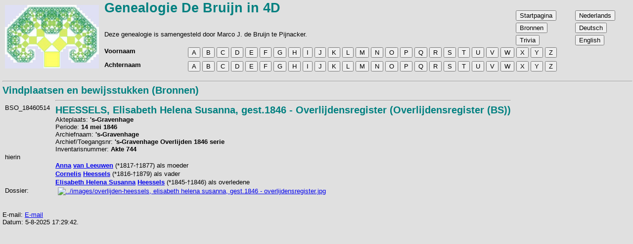

--- FILE ---
content_type: text/html
request_url: https://www.db4d-genealogie.nl/nl/db4d-br00786.htm
body_size: 2335
content:
<!DOCTYPE html>

<html lang="nl"> <!-- Head of HTML page -->

  <head>
    <title>Genealogie&nbsp;de&nbsp;Bruijn&nbsp;in&nbsp;4D</title>
    <link rel="canonical" href="https://www.db4d-genealogie.nl/nl/db4d-br00786.htm">
    <link rel="alternate" hreflang="nl" href="https://www.db4d-genealogie.nl/nl/db4d-br00786.htm">
    <link rel="alternate" hreflang="de" href="https://www.db4d-genealogie.nl/de/db4d-br00786.htm">
    <link rel="alternate" hreflang="en" href="https://www.db4d-genealogie.nl/en/db4d-br00786.htm">
    <link rel="alternate" hreflang="x-default" href="https://www.db4d-genealogie.nl/nl/db4d-br00786.htm">
    <link rel="shortcut icon" type="image/jpg" href="../favicon.gif">
    <link rel="stylesheet" href="../db4d.css" type="text/css">
    <link rel="stylesheet" href="../gdpformat.css" type="text/css">

    <meta http-equiv="Content-Type" content="text/html; charset=ISO-8859-1">
    <meta name="description" content="Genealogie website De Bruijn">
    <meta name="Keywords" content="db4d, debruijn4d, debruijn, bruijn, genealogie, genealogy, stamboom, heessels, kranendonk, tijsmans">
    <meta name="viewport" content="width=device-width, initial-scale=1.0">

    <script src="../gdpscripts.js"></script>

  </head> <!-- Head of HTML page -->

  <!-- - - - - - - - - - - - - - - - - - - - - - - - - - - - - - - - - -->

  <body> <!-- Body of HTML page -->

  <!-- <div class="fixed-header"> -->
    
  <table class="maintable" id="MainTable" onscroll="MainTableScroll()">  <!-- Main Table -->
    
    <thead>
    
    <tr class="row1"> <!-- Header Row 1 -->
    
      <td class="col1" rowspan="4"> <!-- Table Left image --> 
      <div class="TopImage">
        <img src="../boomvanpythagoras.jpg" alt="boomvanpythagoras.jpg">
      </div>
      </td> <!-- Table Left image --> 
      
      <td colspan="2">
      <div class="widescreen">
        <span class="GDPkop1">
        Genealogie De Bruijn in 4D<br>
        </span>
      </div>
      <div class="smallscreen">
        <b>Genealogie De Bruijn in 4D</b>
      </div>
      </td>
      
      <td class="col4" rowspan="2">
      <div class="widescreen">
        <!-- Op een breed scherm worden de pagina-keuzes als knop getoond -->
        <button class="BtnGotoPage" onclick="location.href='db4dstart.htm';"> Startpagina </button><br>
        <button class="BtnGotoPage" onclick="location.href='db4dbrontot.htm';"> Bronnen </button><br>
        <button class="BtnGotoPage" onclick="location.href='db4dobjecttot.htm';"> Trivia </button><br>
      </div>
      </td>

      <td class="col5" rowspan="2">
      <div class="widescreen">
        <!-- Op een breed scherm worden de taal-keuzes als knop getoond -->
        <button class="BtnGotoPage" onclick="location.href='https://www.db4d-genealogie.nl/nl/db4d-br00786.htm';"> Nederlands </button><br>
        <button class="BtnGotoPage" onclick="location.href='https://www.db4d-genealogie.nl/de/db4d-br00786.htm';"> Deutsch </button><br>
        <button class="BtnGotoPage" onclick="location.href='https://www.db4d-genealogie.nl/en/db4d-br00786.htm';"> English </button><br>
      </div>
      </td>

    </tr> <!-- Header Row 1 -->
    
    <tr class="row2"> <!-- Header Row 2 -->
      <td colspan="2">
      <div class="widescreen">
        Deze genealogie is samengesteld door Marco J. de Bruijn te Pijnacker.
       <br>
      </div>
      <div class="smallscreen">
        Deze genealogie is samengesteld door Marco J. de Bruijn te Pijnacker.
      </div>
      </td> <!-- Page Sub-title --> 
      
    </tr> <!-- Header Row 2 -->
      
    <tr class="row3"> <!-- Header Row 3 -->
      <td class="col2"> <!-- Row-1 with Alphabeth -->

      <div class="widescreen">
        <span class="GDP">      
        <b>Voornaam</b>
        </span>
      </div> <!-- If Wide screen --> 

      <div class="smallscreen">
        <!-- Op een smal scherm wordt zoekachternaam als drop-down getoond -->
        <select onChange="window.location.href=this.value">
        <option label="Voornaam"></option>
        <option value="db4dvoornaama.htm">A</option>
        <option value="db4dvoornaamb.htm">B</option>
        <option value="db4dvoornaamc.htm">C</option>
        <option value="db4dvoornaamd.htm">D</option>
        <option value="db4dvoornaame.htm">E</option>
        <option value="db4dvoornaamf.htm">F</option>
        <option value="db4dvoornaamg.htm">G</option>
        <option value="db4dvoornaamh.htm">H</option>
        <option value="db4dvoornaami.htm">I</option>
        <option value="db4dvoornaamj.htm">J</option>
        <option value="db4dvoornaamk.htm">K</option>
        <option value="db4dvoornaaml.htm">L</option>
        <option value="db4dvoornaamm.htm">M</option>
        <option value="db4dvoornaamn.htm">N</option>
        <option value="db4dvoornaamo.htm">O</option>
        <option value="db4dvoornaamp.htm">P</option>
        <option value="db4dvoornaamq.htm">Q</option>
        <option value="db4dvoornaamr.htm">R</option>
        <option value="db4dvoornaams.htm">S</option>
        <option value="db4dvoornaamt.htm">T</option>
        <option value="db4dvoornaamu.htm">U</option>
        <option value="db4dvoornaamv.htm">V</option>
        <option value="db4dvoornaamw.htm">W</option>
        <option value="db4dvoornaamx.htm">X</option>
        <option value="db4dvoornaamy.htm">Y</option>
        <option value="db4dvoornaamz.htm">Z</option>
        </select>
        &nbsp;
      </div> <!-- If Small screen --> 

      <div class="smallscreen">
        <!-- Op een smal scherm wordt zoekachternaam naast zoekvoornaam getoond -->
        <select onChange="window.location.href=this.value">
        <option label="Achternaam"></option>
        <option value="db4dachternaama.htm">A</option>
        <option value="db4dachternaamb.htm">B</option>
        <option value="db4dachternaamc.htm">C</option>
        <option value="db4dachternaamd.htm">D</option>
        <option value="db4dachternaame.htm">E</option>
        <option value="db4dachternaamf.htm">F</option>
        <option value="db4dachternaamg.htm">G</option>
        <option value="db4dachternaamh.htm">H</option>
        <option value="db4dachternaami.htm">I</option>
        <option value="db4dachternaamj.htm">J</option>
        <option value="db4dachternaamk.htm">K</option>
        <option value="db4dachternaaml.htm">L</option>
        <option value="db4dachternaamm.htm">M</option>
        <option value="db4dachternaamn.htm">N</option>
        <option value="db4dachternaamo.htm">O</option>
        <option value="db4dachternaamp.htm">P</option>
        <option value="db4dachternaamq.htm">Q</option>
        <option value="db4dachternaamr.htm">R</option>
        <option value="db4dachternaams.htm">S</option>
        <option value="db4dachternaamt.htm">T</option>
        <option value="db4dachternaamu.htm">U</option>
        <option value="db4dachternaamv.htm">V</option>
        <option value="db4dachternaamw.htm">W</option>
        <option value="db4dachternaamx.htm">X</option>
        <option value="db4dachternaamy.htm">Y</option>
        <option value="db4dachternaamz.htm">Z</option>
        </select>
        &nbsp;
      </div> <!-- If Small screen --> 

      <div class="smallscreen">
        <!-- Op een smal scherm wordt ga naar pagina naast zoekvoornaam getoond -->
        <select onChange="window.location.href=this.value">
        <option label="Ga naar"></option>
        <option value="db4dstart.htm">Startpagina</option>
        <option value="db4dbrontot.htm">Bronnen</option>
        <option value="db4dobjecttot.htm">Trivia</option>
        </select>
        &nbsp;
      </div> <!-- If Small screen --> 
      
      <div class="smallscreen">
        <!-- Op een smal scherm wordt taalkeuze naast zoekachternaam getoond -->
        <select onChange="window.location.href=this.value">
        <option label="NL / DE / EN"></option>
        <option value="https://www.db4d-genealogie.nl/nl/db4d-br00786.htm">Nederlands</option>
        <option value="https://www.db4d-genealogie.nl/de/db4d-br00786.htm">Deutsch</option>
        <option value="https://www.db4d-genealogie.nl/en/db4d-br00786.htm">English</option>
        </select>
      </div> <!-- If Small screen --> 
      
      </td>
        
      <td class="col3" colspan="3">
      
      <div class="widescreen">
        <button class="BtnSearch1" onclick="location.href='db4dvoornaama.htm';">A</button>
        <button class="BtnSearch1" onclick="location.href='db4dvoornaamb.htm';">B</button>
        <button class="BtnSearch1" onclick="location.href='db4dvoornaamc.htm';">C</button>
        <button class="BtnSearch1" onclick="location.href='db4dvoornaamd.htm';">D</button>
        <button class="BtnSearch1" onclick="location.href='db4dvoornaame.htm';">E</button>
        <button class="BtnSearch1" onclick="location.href='db4dvoornaamf.htm';">F</button>
        <button class="BtnSearch1" onclick="location.href='db4dvoornaamg.htm';">G</button>
        <button class="BtnSearch1" onclick="location.href='db4dvoornaamh.htm';">H</button>
        <button class="BtnSearch1" onclick="location.href='db4dvoornaami.htm';">I</button>
        <button class="BtnSearch1" onclick="location.href='db4dvoornaamj.htm';">J</button>
        <button class="BtnSearch1" onclick="location.href='db4dvoornaamk.htm';">K</button>
        <button class="BtnSearch1" onclick="location.href='db4dvoornaaml.htm';">L</button>
        <button class="BtnSearch1" onclick="location.href='db4dvoornaamm.htm';">M</button>
        <button class="BtnSearch1" onclick="location.href='db4dvoornaamn.htm';">N</button>
        <button class="BtnSearch1" onclick="location.href='db4dvoornaamo.htm';">O</button>
        <button class="BtnSearch1" onclick="location.href='db4dvoornaamp.htm';">P</button>
        <button class="BtnSearch1" onclick="location.href='db4dvoornaamq.htm';">Q</button>
        <button class="BtnSearch1" onclick="location.href='db4dvoornaamr.htm';">R</button>
        <button class="BtnSearch1" onclick="location.href='db4dvoornaams.htm';">S</button>
        <button class="BtnSearch1" onclick="location.href='db4dvoornaamt.htm';">T</button>
        <button class="BtnSearch1" onclick="location.href='db4dvoornaamu.htm';">U</button>
        <button class="BtnSearch1" onclick="location.href='db4dvoornaamv.htm';">V</button>
        <button class="BtnSearch1" onclick="location.href='db4dvoornaamw.htm';">W</button>
        <button class="BtnSearch1" onclick="location.href='db4dvoornaamx.htm';">X</button>
        <button class="BtnSearch1" onclick="location.href='db4dvoornaamy.htm';">Y</button>
        <button class="BtnSearch1" onclick="location.href='db4dvoornaamz.htm';">Z</button>
      </div> <!-- If Wide screen --> 
      </td>
    </tr> <!-- Header Row 3 -->

    <tr class="row4"> <!-- Header Row 4 -->
      <td class="col2"> <!-- Row-2 with Alphabeth -->

      <div class="widescreen">
        <span class="GDP">      
        <b>Achternaam</b>
        </span>
      </div> <!-- If Wide screen --> 
      </td>

      <td colspan="3">
      <div class="widescreen">
        <button class="BtnSearch1" onclick="location.href='db4dachternaama.htm';">A</button>
        <button class="BtnSearch1" onclick="location.href='db4dachternaamb.htm';">B</button>
        <button class="BtnSearch1" onclick="location.href='db4dachternaamc.htm';">C</button>
        <button class="BtnSearch1" onclick="location.href='db4dachternaamd.htm';">D</button>
        <button class="BtnSearch1" onclick="location.href='db4dachternaame.htm';">E</button>
        <button class="BtnSearch1" onclick="location.href='db4dachternaamf.htm';">F</button>
        <button class="BtnSearch1" onclick="location.href='db4dachternaamg.htm';">G</button>
        <button class="BtnSearch1" onclick="location.href='db4dachternaamh.htm';">H</button>
        <button class="BtnSearch1" onclick="location.href='db4dachternaami.htm';">I</button>
        <button class="BtnSearch1" onclick="location.href='db4dachternaamj.htm';">J</button>
        <button class="BtnSearch1" onclick="location.href='db4dachternaamk.htm';">K</button>
        <button class="BtnSearch1" onclick="location.href='db4dachternaaml.htm';">L</button>
        <button class="BtnSearch1" onclick="location.href='db4dachternaamm.htm';">M</button>
        <button class="BtnSearch1" onclick="location.href='db4dachternaamn.htm';">N</button>
        <button class="BtnSearch1" onclick="location.href='db4dachternaamo.htm';">O</button>
        <button class="BtnSearch1" onclick="location.href='db4dachternaamp.htm';">P</button>
        <button class="BtnSearch1" onclick="location.href='db4dachternaamq.htm';">Q</button>
        <button class="BtnSearch1" onclick="location.href='db4dachternaamr.htm';">R</button>
        <button class="BtnSearch1" onclick="location.href='db4dachternaams.htm';">S</button>
        <button class="BtnSearch1" onclick="location.href='db4dachternaamt.htm';">T</button>
        <button class="BtnSearch1" onclick="location.href='db4dachternaamu.htm';">U</button>
        <button class="BtnSearch1" onclick="location.href='db4dachternaamv.htm';">V</button>
        <button class="BtnSearch1" onclick="location.href='db4dachternaamw.htm';">W</button>
        <button class="BtnSearch1" onclick="location.href='db4dachternaamx.htm';">X</button>
        <button class="BtnSearch1" onclick="location.href='db4dachternaamy.htm';">Y</button>
        <button class="BtnSearch1" onclick="location.href='db4dachternaamz.htm';">Z</button>
      </div> <!-- If Wide screen --> 
      </td>
    </tr> <!-- Header Row 4 -->
    </thead> <!-- End of Main Table Head -->

    <tbody> <!-- Main Table Body -->
      <tr> <!-- Main Table Body Row -->
        <td colspan="5"> <!-- Main Table Body Row Cell -->

          <button id="BtnGotoTop" class="BtnGotoTop" onclick="location.href='#Top';"> &#11189; </button>

          <span class="anchor" id="Top"></span>


<!-- - - - - - - - - - - bodytext Follows - - - - - - - - - - - - -->

<hr>
<span class="GDPkop2 fontsizep2">Vindplaatsen en bewijsstukken (Bronnen)</span><span class="GDP"><table id="Tbl1" class="infotable">
<tr>
<td width="100"><a id="bk12746"><a id="br786"><br>
BSO_18460514</a></td>
<td>
<hr>
<span class="GDPkop2">HEESSELS, Elisabeth Helena Susanna, gest.1846 - Overlijdensregister (Overlijdensregister (BS))</span><br>
Akteplaats: <b>'s-Gravenhage</b><br>
Periode: <b>14&nbsp;mei&nbsp;1846</b><br>
Archiefnaam: <b>'s-Gravenhage</b><br>
Archief/Toegangsnr: <b>'s-Gravenhage Overlijden 1846 serie</b><br>
Inventarisnummer: <b>Akte 744</b></td>
</tr>
<tr>
<td>
hierin</td>
<td>
</td>
</tr>
</table>
<table id="Tbl2" class="infotable">
<tr>
<td width="100"><a id="bk12746"></td>
<td>
<a id="p72"></a><b><A href="db4d000072.htm" target="_top">Anna</A></b> <b><A href="db4d000072.htm" target="_top">van Leeuwen</A></b> (*1817-†1877)  als moeder</td>
</tr>
<tr>
<td width="100"><a id="bk12747"></td>
<td>
<a id="p71"></a><b><A href="db4d000071.htm" target="_top">Cornelis</A></b> <b><A href="db4d000071.htm" target="_top">Heessels</A></b> (*1816-†1879)  als vader</td>
</tr>
<tr>
<td width="100"><a id="bk12748"></td>
<td>
<b><A href="db4d001619.htm" target="_top">Elisabeth Helena Susanna</A></b> <b><A href="db4d001619.htm" target="_top">Heessels</A></b> (*1845-†1846)  als overledene</td>
</tr>
<tr>
<td>
Dossier:</td>
<td>
<table cellspacing="3"><tr>
<script language="javascript">maakpopup("../images/overlijden-thumbnails-heessels,%20elisabeth%20helena%20susanna,%20gest.1846%20-%20overlijdensregister.jpg","../images/overlijden-heessels, elisabeth helena susanna, gest.1846 - overlijdensregister.jpg",""); </script></tr>
</table>
</td>
</tr>
</span></table>
<script>afs('5-8-2025 17:29:42')</script></body></html>
<!-- - - - - - - - - - - end of bodytext - - - - - - - - - - - - -->

            &nbsp;<br>
            <hr>
            &nbsp;<br>
            &nbsp;<br>
          </td> <!-- End of Main Table Body Row Cell -->
        </tr> <!-- End of Main Table Body Row -->
      </tbody> <!-- End of Main Table Body -->
    </table> <!-- End of Main Table -->
  </body> <!-- Html body section -->
</html> <!-- End of total HTML section -->


--- FILE ---
content_type: text/css
request_url: https://www.db4d-genealogie.nl/db4d.css
body_size: 333
content:
table {  font-family: "Arial";
 color: #000000;
 width: 100%;
 font-size:10pt;
 border:0;
 border-collapse: collapse;}
td {  vertical-align:top;
 border-collapse: collapse;}
tr {  border-collapse: collapse;}
fontsizep2 {  font-size: larger;}
fontsizem2 {  font-size: smaller;}
.GDPtopachtergrond { font-family:"Arial"; color: #000000; vertical-align: top; background-image: url("lichtgrijs300x300.jpg");font-size:10pt }
.GDPtopachtergrond A:link {color: #000080;}.GDPtopachtergrond A:visited {color: #800080;}
.GDPleftachtergrond { font-family:"Arial"; color: #000000; vertical-align: top; background-image: url("lichtgrijs300x300.jpg");font-size:9pt }
.GDPleftachtergrond A:link {color: #000080;}.GDPleftachtergrond A:visited {color: #800080;}
.GDPmainachtergrond { font-family:"Arial"; color: #000000; vertical-align: top; background-image: url("lichtgrijs300x300.jpg"); font-size:10pt }
.GDPmainachtergrond A:link {color: #000080;}.GDPmainachtergrond A:visited {color: #800080;}
.GDPkop1 { font-family:"Arial"; color: #008080; vertical-align: top; font-weight: bolder; font-size:20pt }
.GDPkop2 { font-family:"Arial"; color: #008080; vertical-align: top; font-weight: bolder; font-size:15pt }
.GDP {  font-family:"Arial"; color: #000000; vertical-align: top; font-size:10pt  }
.gdpt {  font-family:"Arial"; color: #000000; vertical-align: top; width=100%; border: 0; cellspacing: 0; cellpadding: 0; font-size:10pt  }
.GDPkleur2 {  font-family:"Arial"; color: #008080; vertical-align: top; }
.min1 {  font-family:"Arial"; color: #000000; vertical-align: top; font-size:9pt  }
.min2 {  font-family:"Arial"; color: #000000; vertical-align: top; font-size:8pt  }
.plus1 {  font-family:"Arial"; color: #000000; vertical-align: top; font-size:11pt  }
.plus2 {  font-family:"Arial"; color: #000000; vertical-align: top; font-size:12pt  }
.smal {  font-family:"arial narrow";line-height: 8pt;font-size:8pt}
.act { padding-left: 0;
 text-indent: 0;
 display: inline-block; }

